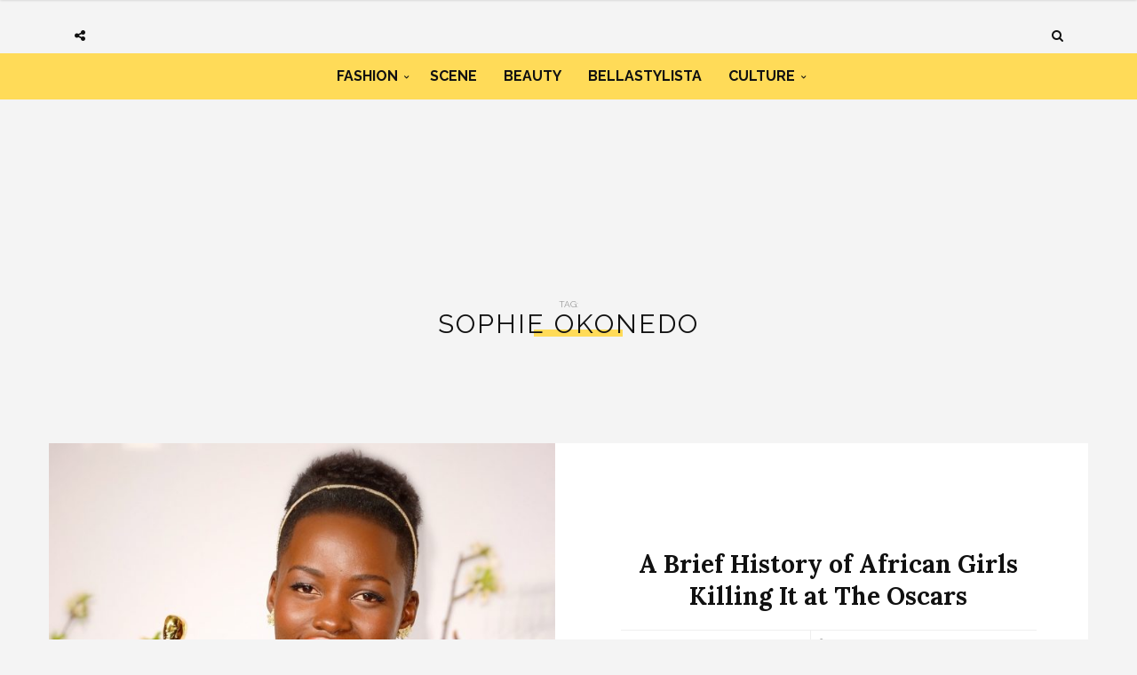

--- FILE ---
content_type: text/html; charset=utf-8
request_url: https://www.google.com/recaptcha/api2/aframe
body_size: 265
content:
<!DOCTYPE HTML><html><head><meta http-equiv="content-type" content="text/html; charset=UTF-8"></head><body><script nonce="SU3wttmW4Bnc7wrSsL8zcA">/** Anti-fraud and anti-abuse applications only. See google.com/recaptcha */ try{var clients={'sodar':'https://pagead2.googlesyndication.com/pagead/sodar?'};window.addEventListener("message",function(a){try{if(a.source===window.parent){var b=JSON.parse(a.data);var c=clients[b['id']];if(c){var d=document.createElement('img');d.src=c+b['params']+'&rc='+(localStorage.getItem("rc::a")?sessionStorage.getItem("rc::b"):"");window.document.body.appendChild(d);sessionStorage.setItem("rc::e",parseInt(sessionStorage.getItem("rc::e")||0)+1);localStorage.setItem("rc::h",'1769962967376');}}}catch(b){}});window.parent.postMessage("_grecaptcha_ready", "*");}catch(b){}</script></body></html>